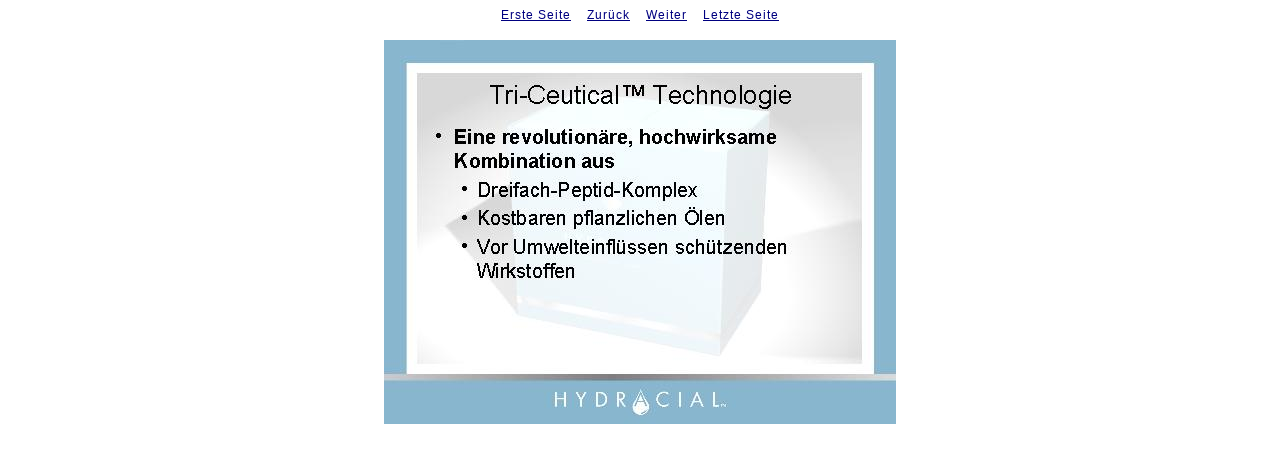

--- FILE ---
content_type: text/html
request_url: http://www.go-natural.de/Hydracial/img2.html
body_size: 425
content:
<!DOCTYPE HTML PUBLIC "-//W3C//DTD HTML 4.01 Transitional//EN"
     "http://www.w3.org/TR/html4/transitional.dtd">
<html>
<head>
  <meta HTTP-EQUIV=CONTENT-TYPE CONTENT="text/html; charset=utf-8">
  <title>Tri-Ceutical™ Technologie</title>
</head>
<body text="#000000" bgcolor="#FFFFFF" link="#000080" vlink="#0000FF" alink="#808080">
<center>
<font style="font-size: 9pt; letter-spacing: 1px" face="Arial">
<a href="Hydracial.html">Erste Seite</a>&nbsp;&nbsp;&nbsp; <a href="img1.html">Zurück</a>&nbsp;&nbsp;&nbsp; <a href="img3.html">Weiter</a>&nbsp;&nbsp;&nbsp; <a href="img25.html">Letzte Seite</a></font></center><br>
<center><img src="img2.jpg" alt=""></center>

</body>
</html>